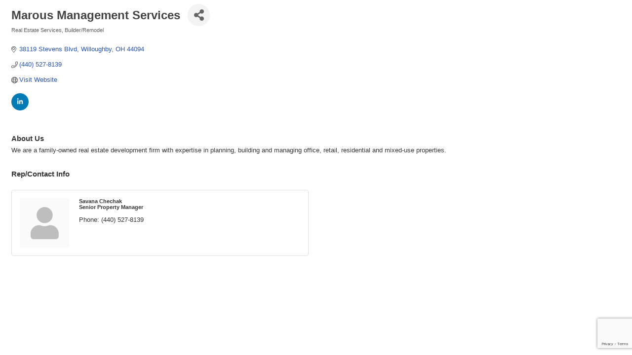

--- FILE ---
content_type: text/html; charset=utf-8
request_url: https://www.google.com/recaptcha/enterprise/anchor?ar=1&k=6LfI_T8rAAAAAMkWHrLP_GfSf3tLy9tKa839wcWa&co=aHR0cDovL3dpbGxvdWdoYnktb2guY2hhbWJlcm1hc3Rlci5jb206ODA.&hl=en&v=PoyoqOPhxBO7pBk68S4YbpHZ&size=invisible&anchor-ms=20000&execute-ms=30000&cb=gdu0u3c7l964
body_size: 48863
content:
<!DOCTYPE HTML><html dir="ltr" lang="en"><head><meta http-equiv="Content-Type" content="text/html; charset=UTF-8">
<meta http-equiv="X-UA-Compatible" content="IE=edge">
<title>reCAPTCHA</title>
<style type="text/css">
/* cyrillic-ext */
@font-face {
  font-family: 'Roboto';
  font-style: normal;
  font-weight: 400;
  font-stretch: 100%;
  src: url(//fonts.gstatic.com/s/roboto/v48/KFO7CnqEu92Fr1ME7kSn66aGLdTylUAMa3GUBHMdazTgWw.woff2) format('woff2');
  unicode-range: U+0460-052F, U+1C80-1C8A, U+20B4, U+2DE0-2DFF, U+A640-A69F, U+FE2E-FE2F;
}
/* cyrillic */
@font-face {
  font-family: 'Roboto';
  font-style: normal;
  font-weight: 400;
  font-stretch: 100%;
  src: url(//fonts.gstatic.com/s/roboto/v48/KFO7CnqEu92Fr1ME7kSn66aGLdTylUAMa3iUBHMdazTgWw.woff2) format('woff2');
  unicode-range: U+0301, U+0400-045F, U+0490-0491, U+04B0-04B1, U+2116;
}
/* greek-ext */
@font-face {
  font-family: 'Roboto';
  font-style: normal;
  font-weight: 400;
  font-stretch: 100%;
  src: url(//fonts.gstatic.com/s/roboto/v48/KFO7CnqEu92Fr1ME7kSn66aGLdTylUAMa3CUBHMdazTgWw.woff2) format('woff2');
  unicode-range: U+1F00-1FFF;
}
/* greek */
@font-face {
  font-family: 'Roboto';
  font-style: normal;
  font-weight: 400;
  font-stretch: 100%;
  src: url(//fonts.gstatic.com/s/roboto/v48/KFO7CnqEu92Fr1ME7kSn66aGLdTylUAMa3-UBHMdazTgWw.woff2) format('woff2');
  unicode-range: U+0370-0377, U+037A-037F, U+0384-038A, U+038C, U+038E-03A1, U+03A3-03FF;
}
/* math */
@font-face {
  font-family: 'Roboto';
  font-style: normal;
  font-weight: 400;
  font-stretch: 100%;
  src: url(//fonts.gstatic.com/s/roboto/v48/KFO7CnqEu92Fr1ME7kSn66aGLdTylUAMawCUBHMdazTgWw.woff2) format('woff2');
  unicode-range: U+0302-0303, U+0305, U+0307-0308, U+0310, U+0312, U+0315, U+031A, U+0326-0327, U+032C, U+032F-0330, U+0332-0333, U+0338, U+033A, U+0346, U+034D, U+0391-03A1, U+03A3-03A9, U+03B1-03C9, U+03D1, U+03D5-03D6, U+03F0-03F1, U+03F4-03F5, U+2016-2017, U+2034-2038, U+203C, U+2040, U+2043, U+2047, U+2050, U+2057, U+205F, U+2070-2071, U+2074-208E, U+2090-209C, U+20D0-20DC, U+20E1, U+20E5-20EF, U+2100-2112, U+2114-2115, U+2117-2121, U+2123-214F, U+2190, U+2192, U+2194-21AE, U+21B0-21E5, U+21F1-21F2, U+21F4-2211, U+2213-2214, U+2216-22FF, U+2308-230B, U+2310, U+2319, U+231C-2321, U+2336-237A, U+237C, U+2395, U+239B-23B7, U+23D0, U+23DC-23E1, U+2474-2475, U+25AF, U+25B3, U+25B7, U+25BD, U+25C1, U+25CA, U+25CC, U+25FB, U+266D-266F, U+27C0-27FF, U+2900-2AFF, U+2B0E-2B11, U+2B30-2B4C, U+2BFE, U+3030, U+FF5B, U+FF5D, U+1D400-1D7FF, U+1EE00-1EEFF;
}
/* symbols */
@font-face {
  font-family: 'Roboto';
  font-style: normal;
  font-weight: 400;
  font-stretch: 100%;
  src: url(//fonts.gstatic.com/s/roboto/v48/KFO7CnqEu92Fr1ME7kSn66aGLdTylUAMaxKUBHMdazTgWw.woff2) format('woff2');
  unicode-range: U+0001-000C, U+000E-001F, U+007F-009F, U+20DD-20E0, U+20E2-20E4, U+2150-218F, U+2190, U+2192, U+2194-2199, U+21AF, U+21E6-21F0, U+21F3, U+2218-2219, U+2299, U+22C4-22C6, U+2300-243F, U+2440-244A, U+2460-24FF, U+25A0-27BF, U+2800-28FF, U+2921-2922, U+2981, U+29BF, U+29EB, U+2B00-2BFF, U+4DC0-4DFF, U+FFF9-FFFB, U+10140-1018E, U+10190-1019C, U+101A0, U+101D0-101FD, U+102E0-102FB, U+10E60-10E7E, U+1D2C0-1D2D3, U+1D2E0-1D37F, U+1F000-1F0FF, U+1F100-1F1AD, U+1F1E6-1F1FF, U+1F30D-1F30F, U+1F315, U+1F31C, U+1F31E, U+1F320-1F32C, U+1F336, U+1F378, U+1F37D, U+1F382, U+1F393-1F39F, U+1F3A7-1F3A8, U+1F3AC-1F3AF, U+1F3C2, U+1F3C4-1F3C6, U+1F3CA-1F3CE, U+1F3D4-1F3E0, U+1F3ED, U+1F3F1-1F3F3, U+1F3F5-1F3F7, U+1F408, U+1F415, U+1F41F, U+1F426, U+1F43F, U+1F441-1F442, U+1F444, U+1F446-1F449, U+1F44C-1F44E, U+1F453, U+1F46A, U+1F47D, U+1F4A3, U+1F4B0, U+1F4B3, U+1F4B9, U+1F4BB, U+1F4BF, U+1F4C8-1F4CB, U+1F4D6, U+1F4DA, U+1F4DF, U+1F4E3-1F4E6, U+1F4EA-1F4ED, U+1F4F7, U+1F4F9-1F4FB, U+1F4FD-1F4FE, U+1F503, U+1F507-1F50B, U+1F50D, U+1F512-1F513, U+1F53E-1F54A, U+1F54F-1F5FA, U+1F610, U+1F650-1F67F, U+1F687, U+1F68D, U+1F691, U+1F694, U+1F698, U+1F6AD, U+1F6B2, U+1F6B9-1F6BA, U+1F6BC, U+1F6C6-1F6CF, U+1F6D3-1F6D7, U+1F6E0-1F6EA, U+1F6F0-1F6F3, U+1F6F7-1F6FC, U+1F700-1F7FF, U+1F800-1F80B, U+1F810-1F847, U+1F850-1F859, U+1F860-1F887, U+1F890-1F8AD, U+1F8B0-1F8BB, U+1F8C0-1F8C1, U+1F900-1F90B, U+1F93B, U+1F946, U+1F984, U+1F996, U+1F9E9, U+1FA00-1FA6F, U+1FA70-1FA7C, U+1FA80-1FA89, U+1FA8F-1FAC6, U+1FACE-1FADC, U+1FADF-1FAE9, U+1FAF0-1FAF8, U+1FB00-1FBFF;
}
/* vietnamese */
@font-face {
  font-family: 'Roboto';
  font-style: normal;
  font-weight: 400;
  font-stretch: 100%;
  src: url(//fonts.gstatic.com/s/roboto/v48/KFO7CnqEu92Fr1ME7kSn66aGLdTylUAMa3OUBHMdazTgWw.woff2) format('woff2');
  unicode-range: U+0102-0103, U+0110-0111, U+0128-0129, U+0168-0169, U+01A0-01A1, U+01AF-01B0, U+0300-0301, U+0303-0304, U+0308-0309, U+0323, U+0329, U+1EA0-1EF9, U+20AB;
}
/* latin-ext */
@font-face {
  font-family: 'Roboto';
  font-style: normal;
  font-weight: 400;
  font-stretch: 100%;
  src: url(//fonts.gstatic.com/s/roboto/v48/KFO7CnqEu92Fr1ME7kSn66aGLdTylUAMa3KUBHMdazTgWw.woff2) format('woff2');
  unicode-range: U+0100-02BA, U+02BD-02C5, U+02C7-02CC, U+02CE-02D7, U+02DD-02FF, U+0304, U+0308, U+0329, U+1D00-1DBF, U+1E00-1E9F, U+1EF2-1EFF, U+2020, U+20A0-20AB, U+20AD-20C0, U+2113, U+2C60-2C7F, U+A720-A7FF;
}
/* latin */
@font-face {
  font-family: 'Roboto';
  font-style: normal;
  font-weight: 400;
  font-stretch: 100%;
  src: url(//fonts.gstatic.com/s/roboto/v48/KFO7CnqEu92Fr1ME7kSn66aGLdTylUAMa3yUBHMdazQ.woff2) format('woff2');
  unicode-range: U+0000-00FF, U+0131, U+0152-0153, U+02BB-02BC, U+02C6, U+02DA, U+02DC, U+0304, U+0308, U+0329, U+2000-206F, U+20AC, U+2122, U+2191, U+2193, U+2212, U+2215, U+FEFF, U+FFFD;
}
/* cyrillic-ext */
@font-face {
  font-family: 'Roboto';
  font-style: normal;
  font-weight: 500;
  font-stretch: 100%;
  src: url(//fonts.gstatic.com/s/roboto/v48/KFO7CnqEu92Fr1ME7kSn66aGLdTylUAMa3GUBHMdazTgWw.woff2) format('woff2');
  unicode-range: U+0460-052F, U+1C80-1C8A, U+20B4, U+2DE0-2DFF, U+A640-A69F, U+FE2E-FE2F;
}
/* cyrillic */
@font-face {
  font-family: 'Roboto';
  font-style: normal;
  font-weight: 500;
  font-stretch: 100%;
  src: url(//fonts.gstatic.com/s/roboto/v48/KFO7CnqEu92Fr1ME7kSn66aGLdTylUAMa3iUBHMdazTgWw.woff2) format('woff2');
  unicode-range: U+0301, U+0400-045F, U+0490-0491, U+04B0-04B1, U+2116;
}
/* greek-ext */
@font-face {
  font-family: 'Roboto';
  font-style: normal;
  font-weight: 500;
  font-stretch: 100%;
  src: url(//fonts.gstatic.com/s/roboto/v48/KFO7CnqEu92Fr1ME7kSn66aGLdTylUAMa3CUBHMdazTgWw.woff2) format('woff2');
  unicode-range: U+1F00-1FFF;
}
/* greek */
@font-face {
  font-family: 'Roboto';
  font-style: normal;
  font-weight: 500;
  font-stretch: 100%;
  src: url(//fonts.gstatic.com/s/roboto/v48/KFO7CnqEu92Fr1ME7kSn66aGLdTylUAMa3-UBHMdazTgWw.woff2) format('woff2');
  unicode-range: U+0370-0377, U+037A-037F, U+0384-038A, U+038C, U+038E-03A1, U+03A3-03FF;
}
/* math */
@font-face {
  font-family: 'Roboto';
  font-style: normal;
  font-weight: 500;
  font-stretch: 100%;
  src: url(//fonts.gstatic.com/s/roboto/v48/KFO7CnqEu92Fr1ME7kSn66aGLdTylUAMawCUBHMdazTgWw.woff2) format('woff2');
  unicode-range: U+0302-0303, U+0305, U+0307-0308, U+0310, U+0312, U+0315, U+031A, U+0326-0327, U+032C, U+032F-0330, U+0332-0333, U+0338, U+033A, U+0346, U+034D, U+0391-03A1, U+03A3-03A9, U+03B1-03C9, U+03D1, U+03D5-03D6, U+03F0-03F1, U+03F4-03F5, U+2016-2017, U+2034-2038, U+203C, U+2040, U+2043, U+2047, U+2050, U+2057, U+205F, U+2070-2071, U+2074-208E, U+2090-209C, U+20D0-20DC, U+20E1, U+20E5-20EF, U+2100-2112, U+2114-2115, U+2117-2121, U+2123-214F, U+2190, U+2192, U+2194-21AE, U+21B0-21E5, U+21F1-21F2, U+21F4-2211, U+2213-2214, U+2216-22FF, U+2308-230B, U+2310, U+2319, U+231C-2321, U+2336-237A, U+237C, U+2395, U+239B-23B7, U+23D0, U+23DC-23E1, U+2474-2475, U+25AF, U+25B3, U+25B7, U+25BD, U+25C1, U+25CA, U+25CC, U+25FB, U+266D-266F, U+27C0-27FF, U+2900-2AFF, U+2B0E-2B11, U+2B30-2B4C, U+2BFE, U+3030, U+FF5B, U+FF5D, U+1D400-1D7FF, U+1EE00-1EEFF;
}
/* symbols */
@font-face {
  font-family: 'Roboto';
  font-style: normal;
  font-weight: 500;
  font-stretch: 100%;
  src: url(//fonts.gstatic.com/s/roboto/v48/KFO7CnqEu92Fr1ME7kSn66aGLdTylUAMaxKUBHMdazTgWw.woff2) format('woff2');
  unicode-range: U+0001-000C, U+000E-001F, U+007F-009F, U+20DD-20E0, U+20E2-20E4, U+2150-218F, U+2190, U+2192, U+2194-2199, U+21AF, U+21E6-21F0, U+21F3, U+2218-2219, U+2299, U+22C4-22C6, U+2300-243F, U+2440-244A, U+2460-24FF, U+25A0-27BF, U+2800-28FF, U+2921-2922, U+2981, U+29BF, U+29EB, U+2B00-2BFF, U+4DC0-4DFF, U+FFF9-FFFB, U+10140-1018E, U+10190-1019C, U+101A0, U+101D0-101FD, U+102E0-102FB, U+10E60-10E7E, U+1D2C0-1D2D3, U+1D2E0-1D37F, U+1F000-1F0FF, U+1F100-1F1AD, U+1F1E6-1F1FF, U+1F30D-1F30F, U+1F315, U+1F31C, U+1F31E, U+1F320-1F32C, U+1F336, U+1F378, U+1F37D, U+1F382, U+1F393-1F39F, U+1F3A7-1F3A8, U+1F3AC-1F3AF, U+1F3C2, U+1F3C4-1F3C6, U+1F3CA-1F3CE, U+1F3D4-1F3E0, U+1F3ED, U+1F3F1-1F3F3, U+1F3F5-1F3F7, U+1F408, U+1F415, U+1F41F, U+1F426, U+1F43F, U+1F441-1F442, U+1F444, U+1F446-1F449, U+1F44C-1F44E, U+1F453, U+1F46A, U+1F47D, U+1F4A3, U+1F4B0, U+1F4B3, U+1F4B9, U+1F4BB, U+1F4BF, U+1F4C8-1F4CB, U+1F4D6, U+1F4DA, U+1F4DF, U+1F4E3-1F4E6, U+1F4EA-1F4ED, U+1F4F7, U+1F4F9-1F4FB, U+1F4FD-1F4FE, U+1F503, U+1F507-1F50B, U+1F50D, U+1F512-1F513, U+1F53E-1F54A, U+1F54F-1F5FA, U+1F610, U+1F650-1F67F, U+1F687, U+1F68D, U+1F691, U+1F694, U+1F698, U+1F6AD, U+1F6B2, U+1F6B9-1F6BA, U+1F6BC, U+1F6C6-1F6CF, U+1F6D3-1F6D7, U+1F6E0-1F6EA, U+1F6F0-1F6F3, U+1F6F7-1F6FC, U+1F700-1F7FF, U+1F800-1F80B, U+1F810-1F847, U+1F850-1F859, U+1F860-1F887, U+1F890-1F8AD, U+1F8B0-1F8BB, U+1F8C0-1F8C1, U+1F900-1F90B, U+1F93B, U+1F946, U+1F984, U+1F996, U+1F9E9, U+1FA00-1FA6F, U+1FA70-1FA7C, U+1FA80-1FA89, U+1FA8F-1FAC6, U+1FACE-1FADC, U+1FADF-1FAE9, U+1FAF0-1FAF8, U+1FB00-1FBFF;
}
/* vietnamese */
@font-face {
  font-family: 'Roboto';
  font-style: normal;
  font-weight: 500;
  font-stretch: 100%;
  src: url(//fonts.gstatic.com/s/roboto/v48/KFO7CnqEu92Fr1ME7kSn66aGLdTylUAMa3OUBHMdazTgWw.woff2) format('woff2');
  unicode-range: U+0102-0103, U+0110-0111, U+0128-0129, U+0168-0169, U+01A0-01A1, U+01AF-01B0, U+0300-0301, U+0303-0304, U+0308-0309, U+0323, U+0329, U+1EA0-1EF9, U+20AB;
}
/* latin-ext */
@font-face {
  font-family: 'Roboto';
  font-style: normal;
  font-weight: 500;
  font-stretch: 100%;
  src: url(//fonts.gstatic.com/s/roboto/v48/KFO7CnqEu92Fr1ME7kSn66aGLdTylUAMa3KUBHMdazTgWw.woff2) format('woff2');
  unicode-range: U+0100-02BA, U+02BD-02C5, U+02C7-02CC, U+02CE-02D7, U+02DD-02FF, U+0304, U+0308, U+0329, U+1D00-1DBF, U+1E00-1E9F, U+1EF2-1EFF, U+2020, U+20A0-20AB, U+20AD-20C0, U+2113, U+2C60-2C7F, U+A720-A7FF;
}
/* latin */
@font-face {
  font-family: 'Roboto';
  font-style: normal;
  font-weight: 500;
  font-stretch: 100%;
  src: url(//fonts.gstatic.com/s/roboto/v48/KFO7CnqEu92Fr1ME7kSn66aGLdTylUAMa3yUBHMdazQ.woff2) format('woff2');
  unicode-range: U+0000-00FF, U+0131, U+0152-0153, U+02BB-02BC, U+02C6, U+02DA, U+02DC, U+0304, U+0308, U+0329, U+2000-206F, U+20AC, U+2122, U+2191, U+2193, U+2212, U+2215, U+FEFF, U+FFFD;
}
/* cyrillic-ext */
@font-face {
  font-family: 'Roboto';
  font-style: normal;
  font-weight: 900;
  font-stretch: 100%;
  src: url(//fonts.gstatic.com/s/roboto/v48/KFO7CnqEu92Fr1ME7kSn66aGLdTylUAMa3GUBHMdazTgWw.woff2) format('woff2');
  unicode-range: U+0460-052F, U+1C80-1C8A, U+20B4, U+2DE0-2DFF, U+A640-A69F, U+FE2E-FE2F;
}
/* cyrillic */
@font-face {
  font-family: 'Roboto';
  font-style: normal;
  font-weight: 900;
  font-stretch: 100%;
  src: url(//fonts.gstatic.com/s/roboto/v48/KFO7CnqEu92Fr1ME7kSn66aGLdTylUAMa3iUBHMdazTgWw.woff2) format('woff2');
  unicode-range: U+0301, U+0400-045F, U+0490-0491, U+04B0-04B1, U+2116;
}
/* greek-ext */
@font-face {
  font-family: 'Roboto';
  font-style: normal;
  font-weight: 900;
  font-stretch: 100%;
  src: url(//fonts.gstatic.com/s/roboto/v48/KFO7CnqEu92Fr1ME7kSn66aGLdTylUAMa3CUBHMdazTgWw.woff2) format('woff2');
  unicode-range: U+1F00-1FFF;
}
/* greek */
@font-face {
  font-family: 'Roboto';
  font-style: normal;
  font-weight: 900;
  font-stretch: 100%;
  src: url(//fonts.gstatic.com/s/roboto/v48/KFO7CnqEu92Fr1ME7kSn66aGLdTylUAMa3-UBHMdazTgWw.woff2) format('woff2');
  unicode-range: U+0370-0377, U+037A-037F, U+0384-038A, U+038C, U+038E-03A1, U+03A3-03FF;
}
/* math */
@font-face {
  font-family: 'Roboto';
  font-style: normal;
  font-weight: 900;
  font-stretch: 100%;
  src: url(//fonts.gstatic.com/s/roboto/v48/KFO7CnqEu92Fr1ME7kSn66aGLdTylUAMawCUBHMdazTgWw.woff2) format('woff2');
  unicode-range: U+0302-0303, U+0305, U+0307-0308, U+0310, U+0312, U+0315, U+031A, U+0326-0327, U+032C, U+032F-0330, U+0332-0333, U+0338, U+033A, U+0346, U+034D, U+0391-03A1, U+03A3-03A9, U+03B1-03C9, U+03D1, U+03D5-03D6, U+03F0-03F1, U+03F4-03F5, U+2016-2017, U+2034-2038, U+203C, U+2040, U+2043, U+2047, U+2050, U+2057, U+205F, U+2070-2071, U+2074-208E, U+2090-209C, U+20D0-20DC, U+20E1, U+20E5-20EF, U+2100-2112, U+2114-2115, U+2117-2121, U+2123-214F, U+2190, U+2192, U+2194-21AE, U+21B0-21E5, U+21F1-21F2, U+21F4-2211, U+2213-2214, U+2216-22FF, U+2308-230B, U+2310, U+2319, U+231C-2321, U+2336-237A, U+237C, U+2395, U+239B-23B7, U+23D0, U+23DC-23E1, U+2474-2475, U+25AF, U+25B3, U+25B7, U+25BD, U+25C1, U+25CA, U+25CC, U+25FB, U+266D-266F, U+27C0-27FF, U+2900-2AFF, U+2B0E-2B11, U+2B30-2B4C, U+2BFE, U+3030, U+FF5B, U+FF5D, U+1D400-1D7FF, U+1EE00-1EEFF;
}
/* symbols */
@font-face {
  font-family: 'Roboto';
  font-style: normal;
  font-weight: 900;
  font-stretch: 100%;
  src: url(//fonts.gstatic.com/s/roboto/v48/KFO7CnqEu92Fr1ME7kSn66aGLdTylUAMaxKUBHMdazTgWw.woff2) format('woff2');
  unicode-range: U+0001-000C, U+000E-001F, U+007F-009F, U+20DD-20E0, U+20E2-20E4, U+2150-218F, U+2190, U+2192, U+2194-2199, U+21AF, U+21E6-21F0, U+21F3, U+2218-2219, U+2299, U+22C4-22C6, U+2300-243F, U+2440-244A, U+2460-24FF, U+25A0-27BF, U+2800-28FF, U+2921-2922, U+2981, U+29BF, U+29EB, U+2B00-2BFF, U+4DC0-4DFF, U+FFF9-FFFB, U+10140-1018E, U+10190-1019C, U+101A0, U+101D0-101FD, U+102E0-102FB, U+10E60-10E7E, U+1D2C0-1D2D3, U+1D2E0-1D37F, U+1F000-1F0FF, U+1F100-1F1AD, U+1F1E6-1F1FF, U+1F30D-1F30F, U+1F315, U+1F31C, U+1F31E, U+1F320-1F32C, U+1F336, U+1F378, U+1F37D, U+1F382, U+1F393-1F39F, U+1F3A7-1F3A8, U+1F3AC-1F3AF, U+1F3C2, U+1F3C4-1F3C6, U+1F3CA-1F3CE, U+1F3D4-1F3E0, U+1F3ED, U+1F3F1-1F3F3, U+1F3F5-1F3F7, U+1F408, U+1F415, U+1F41F, U+1F426, U+1F43F, U+1F441-1F442, U+1F444, U+1F446-1F449, U+1F44C-1F44E, U+1F453, U+1F46A, U+1F47D, U+1F4A3, U+1F4B0, U+1F4B3, U+1F4B9, U+1F4BB, U+1F4BF, U+1F4C8-1F4CB, U+1F4D6, U+1F4DA, U+1F4DF, U+1F4E3-1F4E6, U+1F4EA-1F4ED, U+1F4F7, U+1F4F9-1F4FB, U+1F4FD-1F4FE, U+1F503, U+1F507-1F50B, U+1F50D, U+1F512-1F513, U+1F53E-1F54A, U+1F54F-1F5FA, U+1F610, U+1F650-1F67F, U+1F687, U+1F68D, U+1F691, U+1F694, U+1F698, U+1F6AD, U+1F6B2, U+1F6B9-1F6BA, U+1F6BC, U+1F6C6-1F6CF, U+1F6D3-1F6D7, U+1F6E0-1F6EA, U+1F6F0-1F6F3, U+1F6F7-1F6FC, U+1F700-1F7FF, U+1F800-1F80B, U+1F810-1F847, U+1F850-1F859, U+1F860-1F887, U+1F890-1F8AD, U+1F8B0-1F8BB, U+1F8C0-1F8C1, U+1F900-1F90B, U+1F93B, U+1F946, U+1F984, U+1F996, U+1F9E9, U+1FA00-1FA6F, U+1FA70-1FA7C, U+1FA80-1FA89, U+1FA8F-1FAC6, U+1FACE-1FADC, U+1FADF-1FAE9, U+1FAF0-1FAF8, U+1FB00-1FBFF;
}
/* vietnamese */
@font-face {
  font-family: 'Roboto';
  font-style: normal;
  font-weight: 900;
  font-stretch: 100%;
  src: url(//fonts.gstatic.com/s/roboto/v48/KFO7CnqEu92Fr1ME7kSn66aGLdTylUAMa3OUBHMdazTgWw.woff2) format('woff2');
  unicode-range: U+0102-0103, U+0110-0111, U+0128-0129, U+0168-0169, U+01A0-01A1, U+01AF-01B0, U+0300-0301, U+0303-0304, U+0308-0309, U+0323, U+0329, U+1EA0-1EF9, U+20AB;
}
/* latin-ext */
@font-face {
  font-family: 'Roboto';
  font-style: normal;
  font-weight: 900;
  font-stretch: 100%;
  src: url(//fonts.gstatic.com/s/roboto/v48/KFO7CnqEu92Fr1ME7kSn66aGLdTylUAMa3KUBHMdazTgWw.woff2) format('woff2');
  unicode-range: U+0100-02BA, U+02BD-02C5, U+02C7-02CC, U+02CE-02D7, U+02DD-02FF, U+0304, U+0308, U+0329, U+1D00-1DBF, U+1E00-1E9F, U+1EF2-1EFF, U+2020, U+20A0-20AB, U+20AD-20C0, U+2113, U+2C60-2C7F, U+A720-A7FF;
}
/* latin */
@font-face {
  font-family: 'Roboto';
  font-style: normal;
  font-weight: 900;
  font-stretch: 100%;
  src: url(//fonts.gstatic.com/s/roboto/v48/KFO7CnqEu92Fr1ME7kSn66aGLdTylUAMa3yUBHMdazQ.woff2) format('woff2');
  unicode-range: U+0000-00FF, U+0131, U+0152-0153, U+02BB-02BC, U+02C6, U+02DA, U+02DC, U+0304, U+0308, U+0329, U+2000-206F, U+20AC, U+2122, U+2191, U+2193, U+2212, U+2215, U+FEFF, U+FFFD;
}

</style>
<link rel="stylesheet" type="text/css" href="https://www.gstatic.com/recaptcha/releases/PoyoqOPhxBO7pBk68S4YbpHZ/styles__ltr.css">
<script nonce="VkjJ0ZQd6Z3STFXfqT--gQ" type="text/javascript">window['__recaptcha_api'] = 'https://www.google.com/recaptcha/enterprise/';</script>
<script type="text/javascript" src="https://www.gstatic.com/recaptcha/releases/PoyoqOPhxBO7pBk68S4YbpHZ/recaptcha__en.js" nonce="VkjJ0ZQd6Z3STFXfqT--gQ">
      
    </script></head>
<body><div id="rc-anchor-alert" class="rc-anchor-alert"></div>
<input type="hidden" id="recaptcha-token" value="[base64]">
<script type="text/javascript" nonce="VkjJ0ZQd6Z3STFXfqT--gQ">
      recaptcha.anchor.Main.init("[\x22ainput\x22,[\x22bgdata\x22,\x22\x22,\[base64]/[base64]/bmV3IFpbdF0obVswXSk6Sz09Mj9uZXcgWlt0XShtWzBdLG1bMV0pOks9PTM/bmV3IFpbdF0obVswXSxtWzFdLG1bMl0pOks9PTQ/[base64]/[base64]/[base64]/[base64]/[base64]/[base64]/[base64]/[base64]/[base64]/[base64]/[base64]/[base64]/[base64]/[base64]\\u003d\\u003d\x22,\[base64]\x22,\x22YsOUwogzQHzCnsOrw4zCr3/DpsKPw6bCkcKCdXRMax/CnyTClsK4NzjDhgHDiRbDuMOFw6RCwoh4w6fCjMK6wpXCgMK9cl3DnMKQw51WKBw5wrs2JMO1P8KbOMKIwrBQwq/Dl8O5w7xNW8KAwp3DqS0Swr/Dk8OcUMKOwrQ7RsOvd8KcMMOeccOfw6fDjE7DpsKvHsKHVz3CpB/DlnIrwpl2w7jDoGzCqFbCscKPXcO5RQvDq8OyHcKKXMOZHxzCkMOLwoLDoldoKcOhHsKow7rDgDPDpcOFwo3CgMK/fMK/w4TCg8OWw7HDvCYIAMKlSMOmHgg3aMO8TBfDgyLDhcKIRsKJSsKMwrDCkMKvBhDCisKxwrjCvyFKw4nCiVA/asO0Xy58woPDrgXDssKGw6XCqsOUw7g4JsOPwpfCvcKmGcOMwr82wo3DhsKKwo7Cv8KTDhU3woRwfE3DsEDCvlPCjCDDumPDj8OATiwLw6bCon/DmEIlYg3Cj8OoHsOJwr/CvsKKFMOJw73DlsOLw4hDSE0mRHIYVQ89w4nDjcOUwoPDiHQiejQHwoDCpzR0XcOHV1psfcOAOV0CbDDCicOYwoYRPX7DknbDlUfCksOOVcOPw4kLdMOgw7jDpm/CthvCpS3DhsKCEkszwo15wo7CskrDizUKw5tRJAkzZcKaHcO6w4jCt8OBfUXDnsKSbcODwpQtYcKXw7QSw5PDjRcjVcK5dgNAV8O8wrVfw43CjhvCgUwjEXrDj8Kzwrs+wp3Cin3Cm8K0wrR1w6BILB/CrDxgwq/[base64]/wpMbf19ywqbCuwFDw61Uw7PCgMKbw7fDv8OZK1Y2wodVwqBQKMKxeEHCoAnClgtIw5vCosKMNcKSfHp3wodVwq3CkS8JZjo4OSRcwqDCn8KAHcOEwrDCncK/BBspJzFZGEzDqxPDjMOzd2nChMOYBsK2RcOEw5caw7QtwozCvkleCMOZwqERVsOAw5DCvcO4DsOhUBbCsMKsEgjChsOsPMOUw5bDgmXCusOVw5DDs27CgwDCr3/DtzkOwo4Uw5YFdcOhwrYVchBxwpPDiDLDo8O0T8KuEHzDm8K/w7nCtHcdwqkTUcOtw70Gw6ZFIMKNSsOmwptcGnMKGsOlw4dLd8KMw4TCqsO/DMKjFcO3wqfCqGAmLxIGw6NbTFbDugzDomN3wqjDoUx0aMODw5DDs8OnwoJ3w5TCvVFQN8K1T8KTwp1ww6zDssORwprCo8K2w6/Cn8KvYmDCvhx2asKJBV5CRcOONMK7wrbDmsOjSRnCqH7DkALChh1vwptXw58jI8OWwrjDpWAXMGVew50mGRtfwp7CulF3w74cw7FpwrZPA8OebkkhwovDp0/CucOKwrrCicOkw5RkCRHChXgXw67CvcOfwr8DwqgrwqDDh0/CnGPCksO8dsKPwpEdTDBMd8OfdcKcVihCf31GfMKSKsKwesOrw7dzJCctwqLCh8OrbcOmKcO4w4/[base64]/CgFtZwqZdGk0Rw55BwpHCtQk0VAFIw7prWsOJL8KbwqrDjcKnw4lqw7zChy/DqsO0wp8xCcKKwoVZw41lPnd5w50Ma8KqXETCs8OVGMOiSsKAPcO2E8OYczrCu8OKL8OSw5cVGBYZw4TCvxTDmQvDucOiIWDDjW8nwopaNsKtwpM5w5J6S8KRHcOOJzsxGSMZw6Ifw6TDjk/DqwABw4/CmcKWSBkBC8OYw6XCpwYAw4g/YMOvw5zCmcKRw5DDq0fCliNod11URsKSDMKfb8ONcMK4w7Vhw713w7MmacOdw6NPI8OYVHNPUcOVwpcsw5HCoQ5oWCZIw5YzwpbCqTVxwp3Cu8KAU3MSG8OuAFTCq0/Cn8OJSMK1KkrDt1zCpcKXXcOtwoBJwoHCpsKpJFLCkcO7UHxnwpJzRhrDglfDnCrDr3vCqHR7w7J7wo0Pw6M+w7c0w77CtsOGTcK2W8KUwqXCnMO+w45besOSVCzCtsKBw5jClcKswp5CFXnDnWjDq8OpaRNFw4LCm8KqCQTDj1TDhzISw6rCvsOteUtdcFx3wqQgw7/CjBo9w7QcWMKcwpUkw7MLw4nCuyp/w6R8wo/CnEhXNsKkIsODPz/DlG53c8OvwrVXwrnCmytzwrBMwqQYZMK5w5NowqXDvsKZwoEIXETCl3zChcOXQWDCnMOzOFPCucK8wpYoV1UJPC5ew7M/RcKEMnZ0KFghPMOrE8K9w4EPTwzDpFI0w6QPwrBzw4vComHCm8Okd2YSL8KSLnZ/EWPDunhNJcK+w7oGW8KeVVDCsQklBh/DrcOQw6jDuMK+w6vDv07DpsK8KE3Cv8ORw5DDkMK4w7RvNHEDw4BJBcKfwrtew4UbAcKjAxLDjMKuw5bDrcOpwoXDvhpUw7gOB8Okw63DkSPDg8OnM8Ofw6V7w68Kw693wpZXbUDDsmMhw78BRMO4w6AjGcKebMOhMBl4w7LDnSTCpn7CkHvDhmTCpEzDknI/eh7CrG3DrFF5RsOewpQtwqNTwr4TwqBiw7hpScOWJBjDkmZCJcK0w4sTUFRvwr1fH8KIw5pHw53CncOYwol+CsOFwqcIPcKTwoHDhcKmw5DChB9HwrvDuRcSC8KjKsKHesKIw6BqwokMw7FUS1/CiMO2A1/CnMKAFn9gw4jDtAoMVirCpsOiw7cgwoIoCDlqdMOIwpTDjWDDjsOJNsKgRMKEJ8OSZHzCiMOww63CswIHw6jDq8K9wrbDjwpxwojCisKZwoJGw69fw4PDvhpFA07DisOuWsOnwrECw73Dox7Ct2Aew6JTw4/CqDzCnxNHE8OuPHHDkcKzLArDpiQBL8KdwovDkMK6WMKLMWt/[base64]/Doi/DhMKyw7bCsUZGw697w6kPesKPwqvDkj7CrWYWYCA9wrfCrirCgBLCuAp9wq/CjgDCi2kJw7IJw7fDqTnCvsKILMKrwrLDscOkwrEaHAwqwq91CcOuw6jCijbDpMKvw7Uvw6bCi8Kaw5zDvwV9wo/DlypiPcOZaA18wqDDgsOOw6XDjC9adMO7YcO1w4VRXMOpLXRYwqUaYMONw7QBw5o5w5vCglozw5XDsMKow6jCs8OHBGoeAcOOBTfDujDDvylCw6fCtcK5wq3CuTbDrMOiegjDgMKOw7zDqcO/[base64]/DoDvCjsOzw7gQw5/DjcO2QgLDo8Oww7IRf8KiwrDDssKfEjkicFbDmX0Awr5/DcKTf8OmwoA+wqQCwr/DusOxXsOuw51Iw5bDjsOUwph9wpjCjTLDrsKSOABKw7LCmAl6dcK2PMOUw5/Cj8OPw5TCq0vCuMKFAnsCw5rCo1zCgmHDnE7DmcKZwp4lwoTCk8OSwpl0SWxGIcO8U3kOwo/CrVItaAN0HMOqRsO2wpbDvTQWwrLDvhwgw47Dm8OUwolxwrTCsE3ClV3Dq8KhS8KAdsO0w7wrw6FzwqfCscKkVmRFKiXCk8KBwodFw4jCrQcrw4Z6K8KDwq3DhsKSB8KCwqnDl8Knw44cw4x/KVJ4wr8EIxfCkFHDsMOmGH/[base64]/D0RVMsK5wrh7wpnDrsKcw6ctDiXCp0tdwohGw64gw7crw5gOw6HCmsO+w74mWcKASCvDpMKvw712wo/Dti/DicOIw4F5JUJNwpDDk8K1woMWOSxIwqrClkPCgMOjK8KPw5jCqkAKwrU9w7UzwrTCmsKEw5dkSmvDjC7DjgHCiMKOVsKvwoYRw77Cu8KPJAHCn17CgmjCtl/CgMOgesODJMK7MXPDhcK/w4fCpcO3VMOuw5nCosOidsOIIMOgPsOiwp0AQMKfBcK5w4vCs8OFw6crwpVJw7gVw54Qw67DlMKrw73Cp8K+TisCECNqM24wwqQWwr3DkcOuw7bCn3DCrMOrMAo7wowUfWINw756UGXDkzXClwE8w4x7w6wSwpJZw59dworCig10X8Oxw7fCtQdMwrbCpUfDuMK/[base64]/DqRfDusOGw7fCrBLCicO8TMOFw7UlwpfCvH0yLicgN8KaEwYfOsODBsKdSTzCnDXDr8O/Ix5gwqM8w5EGwpTDq8OGCXo4Y8Kuw5rCgyjDlhTCmcKBwrLCtEhzdHAwwqFWwqPCk2XDrGTCgQQXwqzCiGzDl3fChi/[base64]/w6nCg3nDom3ClTjCksOTw6J1wqXDtcKVwpXCuRNDasOVwoPDpsKnwrBKNVrDgMOowrsxecKqw6PCrsOPw4zDgcKEw7LDizHDr8Krwow6w6F9w7BHBsOPTcOVwpV+cMOEw5PCjcOnwrRIdyVoSj7DixHDpFTDjE3CmA8GScKWSMObPsOaRQNNwpE4ECHCgQfCtsO/HsKvw77CgnZswoISOcKCH8OFwqtdUcOeUcOuJ29Mw4pob3pdUsOTwofDiz/[base64]/Djm0Uw7jDiMKTRwjCk8OIwoTDmlXCu8OBeMKyecKoasK9w4nCisK5ecKOwqgiw4hGLcKzw799w6lLPFJpw6VPw6HDosKLwpVPwpPDsMOUwp9+woPDrF3DlcKMw4/Dl1hKecORw7rDo2Zqw7oleMO5w7EmBsKOLXZ8w6w3d8O/CxcGw4k/w41FwpZyXBZ0FCfDh8OSZQLCkxg/w6nDl8OPw6jDlVjDvkHCtsKmw58Owp7DhXZQD8K8wq4sw5jCvSrDvCLDtsOtw7HDnj3CrsOCwozDi2PDq8OWwqzCnMKkwpfDtlEKcsOUw4gqw4LCucOkdDTCrcOBfCXDqR3Dsw82wqjDjjjDr1HDgMKTHh/CpcKZw4U1VcKcDlAAPhLDuAs2wqFGNzzDjV7DiMOow79twrJxw7hBMMO/wqlrFMKbwr4GWhkDw6bDusK6JcOBQTkhwqlOScKTwrxWOBJEw7fDlsO/w5QXfnjCmMO9PsOEw5/CucOXw7zClhXCtcK4BArDsEzCikzDhCFSBsKKwpvCux7DoWIVYxzDqxYZw43DpMO1C0s5w5FxwpM4wqTDj8Opw64hwpYwwrbDhMKDIMOrU8KZMMK0wqDCv8KOw6Y6ccOAAEV/w4vDtsKbRVwjDFhqOhZ9w4LDl0oiQFxbVVzDghbDsAnCqUYgwq3Duz1Uw4nCiXvChsOBw6A7RgwzGsKLJ0LDoMK1wokvOjXCqm8mw4XDsMK6UcOva3fChVQCwqQQwoBwccOlD8OkwrjCisOpwrshBBpSLVjDhAPCvC7DkcOmwoY/[base64]/[base64]/CkMOjVsOcFMKtaMKcU8KSfUYhaV1UEmvDucOHw4jCkScKwpZLwqPDg8Oyd8KUwqLCqxA/wrFIUWXDpwLDiB4Vw7UlIw7DoiwSw65kw7hKIsKyT1Ztw4QqSMO4C0QPwrJEw43CnkI4w5V+w5pkw6PDrTJ6Dj12HcKTSsKSF8KHfUwvAMK6wrXCicOywoUcSsKpFsKrw7LDisOiEcObw7DDsXF8AcKeUWk1RcKZwpl0Z1DDmMKBwohpYndkwoRIccO/wogcZsOww7jDvXgoO1ITw442w40tFU8fBsOeYsK+FBPDo8OswqnCr2B7E8KccHILwpbDo8OqGMO8Y8Kcwp0twrTCpEZDwowhXwjDuV8ewpgyJ1jDrsOnahtWXnTDicK/Ui7CihbDoz5eAVN2wofCpj/DqUEOwojCgwZrwrYgw6wePMOCw6RtJkrDqsKjw6JhDxgrLcO2w6jDskgLLzDDuRPCrsObwph1w73DrjLDi8OJasOwwqrCncO/w6Bbw4BFw4vDgsOEwpBwwpBCwpPCgcKZEMOlPsKtahExB8Ojw7nCncOULMKsw7nCiV/Dp8K1egLCnsOQFzFywpVneMOqXMKKfsKJKMKmw7nDlSRjw7Y4w4Q/w7Ymw5XCtcORwo7DlkHCi2DDploNesOgf8KFwrl7w7jCmi/[base64]/BlvCuDIgwrV/wqLDjsOIX8KgBsKiw41sw6dPMcKzwpTCssK/SQjChFDDqxsjwp7ClSdxMsK6RgBLDEpowqfCgsKlO0QLQzfCjMKTwpJfw77DnMOlR8O7bcKGw7PDnSxpMF/DrRgywoIsw4DDtsOCSS5ZwpjChFNzw4jDt8O8HcOBY8KafCo3w77DkRbCmFjDuF1uXMOlw7ZcJAorwrUPPXfCmlAMVsKkw7HCukRnwpDChinDnMKawq/CmS7DrcKhPcKLw7TCjnPDjMORwrLCiUzCoAR/wpM7w4ULPVLCtcOsw6DDucO1S8OdGSTCicOVfzFuw5AGXBfDgQPCuXU5FcOCT3zDtXrCm8KLwpHCvsKzKWwCw6/DmsKKwrk9w4sbw4zDrDHCmMKsw5Vmw5c/w6RqwoR4D8K1ElHDmcOxwqnDkMOqEcKvw57DgUQicsOsc1LDrVU/[base64]/[base64]/CkMO6wqvDlChSWcOaw6RFfF9xwopWwrxpfMKBasKIw5HDgF03QsKHCG7Ckxwow6xvcVLCmsKvwokHwrrCosKLJ1gPwo5yWQElw7VCY8OlwrdrKcOcwoPDux5bw4TDkcKmw64zSVQ8E8KfCgZ9w4IzEcKgw5PDoMKAw5Iow7fDpWFyw4gMwqVcMEk4AsKvOH/CunHCucONw5ofw5dMw51EZC54BMKZLijCgMKcQ8OED3hVYxXDnnBYwr3DrEJTGsKAw5hOwpZ2w6k6wqZ/f15CA8O4ScO/w6NDwqd8w7/DjsK+FsKzwppANiU3ScKFwrh+NRQkRB8+wp/Dg8KNTMKQJ8OFSBLCgiPCu8KfXcKKKnNsw4rDtsOsZ8O/[base64]/DuMKZw49vwrfDqltTwp/[base64]/CisKEHMO3w5IFw69MSm1Zwpptw4nDjsKETcOWwoZJw73CoMO6wrXDvxs8fsKsw7TDj2/DuMKaw59Owo4uwrbCm8OMwq/ClQxYwrNDwosNwpnChzLDsCFmZE0GH8KNwp1TYcOZw7HDlUbDlsO/w6lvSMOjTDfCl8O5ARoUdxg2wqVjw4FhSEzDv8K2JE7DtMKGF1giwrFqBcOVw7zCuSbChArChCXDtcKQwpTCo8O9EMKoT23Crk9Pw4FtT8O8w6Mow40BDcOkJUzDr8KNRMKPw73DuMKCVkUUIsKnwrLChE9iwozClW/[base64]/wqUkw7oVwqFlwo8yw5RcbcKYY8Ktw7rDkcOnD8KMH27CmxILZ8KwwqTDuMOdwqN3FMOjQsOZw7PDusKeeUdWw6/[base64]/[base64]/CucObw6Yewr11wqDDumxGZ3HDmyPDpU94OAA7UcKswoVETsOSwrPCtsKyEMKmwpjCi8OzDjJdGzXDocOqw687SzPDk2BjCQwIQcOQJmbCq8KEw7oUXikYdh/DosO+UsKoPMKlwqbDv8OGHmLDmWbDswsPw5LDm8OFQGnCpC4BZGDCgxUhw7UXAsOkB2XDohzDssKJWV9qC0LCly42w7wnZEMCwp90wpkYVxXCvsK/[base64]/DisOnXcOjRMOmC8KPRxYIQnFjwpTCnsOtJmA6w5PDvwXCr8Ojw5/DvUPCv0dHw4FGwqh4LsKCwp3Dl1oCwqbDujXCv8KuKMOWw7QBC8KJCHU/DsO7wr9Cw6/DhhLDq8OUw5PDk8KRwos4w5/DjmzDgMOnEsKrw6/DkMOmw57CiDDCkXd/LhDClSx1wrcww7fDvxDDoMKUw7zDmRY/HcK6w5LDt8KKAcOcwqYFworDkMOOw6nDusOJwqjDtMOjJxghGDMPw6syM8OlLMKIUSF0ZRJjw7TDoMOWwrldwrDDmzAKwr4LwqLCpx3DkgFkwq/DlAHCgcKucHJDWzTCpsK9NsObwoogesKOw7LCuTvCtcKDB8OfNDjDji8qw4rCuy/[base64]/[base64]/Cn8KhJ8KSLsKNByhrKsKrw4rCpsK6wpVwGMKFw71SKDsQITzDicOWwoBdwoMNBMKYwrMTJH16AV/[base64]/Ch8KDwoQLccKfw6d/fsOdwqEsbcOYw7rDtMKETsOWI8KYw5fCv0zDmcK3w5RtOsOaLMKzIcOxw7/[base64]/wr3CrEPDk1JAwqzDhsOzJ8OMw5TCgEDCi8KTw4/Dt8K4CsOswq/Cuzx1w6xwA8KBw43DoVs0bVXDpD1Ww5nCrMKNUMOLw5zDt8K+F8K8w7pfdMOFaMKhM8KTMnQjwqk7w6xFwo5Ow4DChnlPwrV/XG3CmHQfwqzDnsOGPVsaWVNcdRzDiMOUwp3DvTp2w4YyOxRxOlhNwrJne3gwGAcwV2HChiobwqrDjCbCoMKpw73Co3hNDGAUwq7DhFXCisO1w5BDw5xfw5XDnsKOwoEPdQPClcKfwqIiw55LwpnCqcOJw6LDpzJBdWAtwq55BCgaSSzDoMKSwoR3V0lLc1Z/wrjCkUzDmU7DsxjCnQvDicKfQTIHw6vDpRBbw7/CtcOjDTDDtsOsd8K0wopERcKzwrVYNgTDnkbDkn3DqBRiw64gw5MeAsKpw5k5w41ULDBww5PChA/[base64]/DniLDuhPCpsOXYwbChsKvw6LDvmTCsMOIwpDDqEoIw4HCgsKkDhlmwrcLw6sYXgrDskcLNMObwrw8wrTDsxM3wrRYf8OXTcKrwrnCvMKcwr/CuystwqxTwofCncO0woDDq0HDncO7HcKgwqPCuzV6JVA6AwnCj8KgwqJKw4dGwoE/KMKefcKJw5XDrSXCj1sHw4x/[base64]/ClsKLw73DmsOKwqnDvsOdwr/CtX9pP8Ozw4xoSD4Hwr/DqwDCu8KEw7XDtMK+FcKWwrLCrsOgwonDlzY5woVyKMKJwoxrwqJfw5DDk8O8F27CjFTCnxlZwpUKN8Ohwr3DvsKyV8K/w4jDlMK8w5tKHA3DrcKlw5HClMOXYWPDinZfwqvDogMMw5TCuHHCl39/Ul9heMO4IVVCYULDr07Cj8O5wrLCrcOeEFPCt27Cvg54TwLCtMO+w49cw7lZwrhawq5USkXDliPDu8KDQMKIP8OuY2F8w4TCk00Mw6vCkljCmMOEZ8OGayjCjsO/[base64]/[base64]/DoMOUU8OWw6XCnMOqV3NPw43CqxYnwp3CpMKuUHYQacOdRmDDuMOEw4jDlQFFOsOKD3rCp8KEUQEqZsO2YGdhw4fCi0Avw7JDJG3DlcKewrTDm8Ouw7vDnsOJS8KKwpPCvsOLX8OJw7nDhsKowoDDhUs+OMOAwrHDn8OKw74jH2Q2YMOIwp/DuRtrwrVCw5PDtkdbwrjDhUXDh8KZwqTDisOZwobCv8K7UcO1PsKBWMOKw55DwrcywrFHw6/ClMKAw6wEdcO1c23DrH3Csi3DtMKewrvCnnnCosKcVBlxXAXDrDPDgMOQIMKhZ1vCtMK/CVwmWMKUXwbCrsK7EsKDw6VnR2kAw5zDkcOzw6DDtA00w5nDjcK7OMOiLsOkeGTDizJfAQbChDDChj3DthUJwq5tN8Ogw596K8KTXcK6HsKjw6daFW7CpcKgw4wLIcObwodqwqvCkC5vw7HDpT9kf11fUjHCg8KVwrYiwq/[base64]/DvWFjw57Ck8KiIsOrwrVdIsO4WcOMwrYzwprDlsOjwoDDizPCmh3Dp3fCgynCk8O5W2rCtcOGw71NRUrDih/[base64]/CjcK4CCPDphDCp8KoQ8OeLnIAD2wQw5LDvsO7w5Yrwqtqw5Rkw5FmInFTPGkBwr/Ci0dAKsOFwp7CqMKeVQTDssKKfUswwr5lAcOOwoLDocOAw6NvLUg9wqp9UcKZA2jDgsKywqsNw77DnMOjI8KVEsOHT8OZBcKpw5bCosO8wojDrgbCjMOtScOnwpYlGnHDgw3CocOswrfCk8OYw7zDln/ChcOXw7wvdsKaPMOIF3JMw4Nywp5GR2QAVcOwZRvCpCrDt8OvFRfCk2rCiH9AM8KtwqfCicOVwpMRw64wwoloW8K/DcOHa8KNw5YKTMKTwoQxLgTCm8KYd8Kuw7bChcOsIsORKXjCogN5w5Q/Cg/[base64]/[base64]/DqnNHGcODOsOABWLCtAjDrcKnwrpzwpANHETChcKzw5M4M3nCoC/Dl3RmMsOyw5vDgzRgw7nCnMO+H1Myw6PCnMOCSHXCjH0MwoV4RsKLfsKzwpzDnXvDk8O9wr7Cg8Kdw6NpWMOiwrvCmjAWw63Do8OXJSnCt1IbQDjDgl7DkMKfwqlidmXClUDDtMOrwqI3wrjCi2LDiyojwq/ChC/DgsOEDFw7PUrCoCHDhcOWwrjCqcKVQ2jCrzPDrsO4U8Kkw6XCphxQw6kUNsOMTVF1bcOKwoskwonDpThZUMKnKzhxw73DlsKMwoTDncKqwrTCv8KAw48uNMKSwrN2w7jCjsKKA2chw6DDhMOMwp/[base64]/JcKSwpU3w5wWw6rCqsKGV8Kkwo/Cm8OsHsOBw7/[base64]/Dpn7DsD5YwqdRcD/Cun4uw4DDki8iwqjCksOVw5vClkXDuMKIwpQYwobDn8Kmw4piw7QRwqDDvBXCscO/E3NPfMKMGiAbOsOww4LCsMOSw4rDm8KFwpjCvMO8V17DtcKYwpDCv8O3F3UBw6AiOChVFMOREsO/GsKKwpVXwqY6OTJTw4rDrVoKwpc1w6PDrQkhwqvDgcOYwq/Cjn1lSjhUSgzCrcKWEjQVwqhsc8O6w6tLeMOjIcKGw4jDgSbCvcOlw7jCqw5VwrLDvCHCusKiZMKOw7nCpQpBw6tSG8Ogw6lmA2PCi2BrSsKZwr/DmMOSw67CqCIwwowtPA3DgQXCui7DtsOwYiMVw4/DisK+w4vDp8KbwonCocONAFbCgMKmw5rDqF41wrvCl13DisO3Z8K7wrjClsOuU2zDqhPDvMKSJsKOwo7Cnj5mwqHCtcOVw6NVJcOULGvCrMOndEFrwp3CpzpBGsOSwqUASMKMw5Ruw4s/w6gUwp8nVMKdwrjCssKBwpfCgcKtKm7Ct1bDtk7CnDcVwq/Cogs3ZsKLw6h7YMKlG3wMKgVhDcOXwonDgsKGw5rCtMKTV8OfJmAwK8KgRF8PwonDpsO/w4PCjMOXw4gcw6xnFsOZwqHDuhvDjmkiw5R4w6FBwovCl0Q8D2Y6wqYEwrbCjsKJZVV6dcO5w58ZJ25FwrZkw5gJVGY4woXDuVfDgmArZMKRQBbCrcKiFFdZAUHDjcOYwqjDji8KdcK5w5/CsTQNV1fCv1XDqVMvw4xyaMKiworCjsKJJHwAw5DCpXvDkxFVw4wSw5TCtj4zYxgGw6PCo8KRL8OGKjjCjhDDtsKOwpLDukJdT8O6SWHDlhjClcOVwrp8ZCnCqMOJZSNbBzDChMKdwqA2w5/ClcOlw6bCucOvwrjCiS3CmV4WPGFXw57ClMO4LRHDrcOkwodFwrLDgsKBwqzDlcO2w7rCm8OQwrDCucKtDsONS8KbwpTCm19cw7/Clg0aZMOTBSUWL8Omw69twpZWw6/[base64]/DmcKhw556ADHCvx/[base64]/GcO+csOkwpPCpMOmw4HDqzHDnMOGS8KoJEbDv8KWwql1RW7DsALDtMOXSgxpwoR9w5FVw5Fsw77CosKwUMOww7TCuMOZCxNzwoMYw7sFQcO/K0hFwrZ4wr7Ck8OOWxp+F8OUw7fCi8OgwrHDhDYgAMOILcK+Qw0dBnjCoQ1FwqrDoMOywrfCmMOBw7HDmsKzw6VrwpHDqw0BwqIsSRNKScKEwpHDmzrCtTfCryx4w7HCjMOVB0XCoCc6a3zCnnTClBcowoZ3wpjDo8KMw7rDvU/[base64]/CsB7DnsOpw67DjMKnw6zDjsOfw47CssKhwqzDgD1QDX5mLsO9w40QOivDngDDsHHDgcKxGcKOw5sORcO/JMKzW8K+REdWdsOlNmwsKjvCmiDDijdoNMK8w5fDtcO+wrULMHLCinYkwqjDvDHCmV57wozDs8KoKwrDoWPCrsOMKE7DtlPDrsOqPMO3ZcKyw5/DhMKewps7w5nCg8OJfgrClznDh0XCtFBBw7nCgkpPYH8WQ8OldsK1w4fDnsOVHcOMwrtHJMKwwpHDusKTw7HDsMKVwrXClzHCoDrCtkdhHU7DsTrClALChMO+LMKIUxw4IW3CisKLAF3DhMK9w53DlsOGXh4xwp/ClhXDpcKHwq1Cw5ocVcKXFMK6M8KsHQnCgUXDo8O/Z2Jtw6Jfwp1YwqPCoG0JaGchPcOGwrJwQhPDnsODXsK5RMKIwotkwrDDuQ/CpB/CkBjDncKJAMKVJmx5OjhZP8K9M8OnN8OREkYmw5XChl/DpsOyXMKnwpvCmcONwrJ/SsKFw57DoAzCscOSwobClw0ow4pWw4zDvcK3w5bDjUvDrTMewrvCi8KKw5QuwqHDkQpNwqXCqyoaM8OND8K0w7pMwq41wozDtsO7QyViw615w4vCj1jDkG3DsUfDskgOw70hMcKATjzDsUUjJiMKccOXw4DCsho2w4rDhsO8wo/Cl3VbE2MYw5rDon7CjlMOLiR7UMKBwqcUbMOxw4HDvBgEGMKewrvCocKIccOUG8OnwodbTcK3LT4MZMOUw7XCmcKvwqdIw5sxZS3CsADDuMOTw5jDg8K7cCwkIDkxMQ/Dq3HCoAnDkxR+woLCp2fCmBTDg8Kow40ww4UGF2UeJcOQw4vClEgWwqDDvx1MwrPDoEYXw7dSw5RRw5wowofCjsOnCMO1wpViR34/w7fDnXDCg8KcSFJjwoHCp1AXF8KeAgEdGzxrG8O7wpzCs8KlU8KFwrvDgzvDoyzCri4Lw7PCkTnDjz/[base64]/DmXTCoGdwAMKhbsOPDXzDlMKXwqrCvsKEfD3CnmoXBsOFCsKUw5B8w7DCv8OPM8K6w5nCoizCoyPCtW8XSMKWVCwbw6TCvAIMbcOhwqfCrV7DqD4ewotwwqQxJx/CsVLDjUvDri/[base64]/w7hHwo1Twr4NacOREGFUOUnCgsKCw4dhwpwOM8OLwrZtw6nDqFPCv8KWasOFw4XDhsKxNcKKwqrCssO0fMKHccKgw7rDtcOtwr8Yw7g6wovDhHMSw5bCqQ7Ds8KhwpB9w6PCpMOwcl/CosODFyzCg1vDusKPGgPCtMO2w4nDkn0qwohqw7FebcKaAFMLRSoDw5UnwrzDuA5/TsOTMsKcdMOtwrvCm8OXAw7CgMOfX8KBM8KzwpcAw70swprCjMOZwqt5wo3DgMKPw7gmw4PDkBDCsAABwpk/wrlYw7XCkiFZS8OKwq3DusOyHnsOQcKUw4x6w5/Cok0CwqfDv8OIwrTDh8KFwqrCucOoHsKtwqwYwqgFwq4Dw5HCgghJw7/[base64]/CtTDCocKWADRBw6QVwoFVVnXCvzPDqcKQwrEmw6vCiRfDrwZ6wrbDoAlbJEM+woU0wofDi8Oow6UKw7NefcOwZ2AUDQpHTlXCksKww7Y3wog+wrDDtsOuN8KMV8K+A13CiUTDhMOHbzoRE2xQw5lIPUHDlsKQf8KdwqnDq37DjcKAwr/DocKlwpTDqQ7Cr8KrdnzDqMKewoLDjMKlw7bDgcOfJwjDhFLCk8OPw63Ct8OxRsKew7DDtFszZgNFa8Oke2VEP8OOAcOfLk1VwpzCjcOyMcKHQxljwprDsHJWwoghO8KwwqLCh0AswrI8BMOywqTCr8OPwo/ChMK/PMObYwBuUiLDmsOlwrlJwpVsUAIjw4/DgkXDtsKpw7vCv8OswqHCp8OIwqYOQcOfXwHCq0HDv8OawoB7IsKgIkTCpSfDnsOKw5XDlMKbRirCicKOHg7CoHUPBMOOwrXDuMKcw5QNHHhlaUHCgsKbw6YcGMO3MWvDhMKddlzCpcO/w7dma8KBQMKqIsKHfcOMwqJFw5PCohgJw7hywrHDtEt0wrLCunQGwr/DoH9mLsOwwrd3w4XDjwvCuWNAw6fCucODw6HDhsKaw6ZcRmhgAR7CnyhVCsKgWV3Cm8KVZRYrOcO7wroPF30/[base64]/[base64]/CscKzC0w8wpbCiMOyb8OKw4TDtQPDkl8YTcK6wrfDsMOtZsKEwr10w5hWK3nCscKMHUR+YDjCoUHDnMKnw6jCmMOvw4bCt8OydsK1wq/DpxbDrSnDnGAywqzDrcKvYMKiDsKMO3gfwpsZwosqfGTDmkptw57Cm3TDhUQuw4XCnDbCvwUGw6DDhSYIw74rwqrDqUrCsyMSw7HCvDl2PncuXUzDoGI+T8O5D13DuMK/[base64]/Ct0gLwrhZw6p5w5teIcO2Dxt2w5LCgsKIwr7CuCPCkCPCm2TCiELClhRgBsOHA15VKMKywr/DhQs9wrDDuybDlcOUCsOkPAbDnMK6w63DpBbDt0B9w7DDihBSEHdmw7wLNMKqRcKywrPChz3CiETClcOOTsKwSFkPSkZVw6fDncK+wrHCgWlkVirDtBklLsOEdQZXXhfDlXLDvxoRw6wYwrEzQMKdw6Vrw60gw6NkMsOpXW8VOizCuBbCijgofwY/[base64]/wrTDocKgw6AVwrhlFXnDiMKJwo3DqkTCtsOhcMKqw4nCg8KPecKTEcOMeDPDpMKZZ1/[base64]/CvirDn2HCvcO1SiHDvcOYQcKlw4oMfsKDDDvCp8KMBgE4UcKiIw11w4lwesKdQDfDmcOewpPDhS0wf8OMWxkQw70ww5vChMKFDMKcYsO9w552wqrDn8KFw4HDs1MhIcOPw7kbwpXDtQJ2w4/[base64]/CgRrCoz4HfsK7wrpRJibCkcO8wr7CizDCncOQw5HCil9rH3vDngTChsKBwoVYw7fDtFlLwrrDpnMLw4bDhkQRM8KfGMK2GsKHwp5zw4nDo8O3HCHDkQvDtTDCkV7DmRvDmnrClVTCssKNMMKNPMK8PMK2WAjCnSAdwpPCrWQ1IG4eNF/DvGPCsT3ClsKfU0hawrRqwrxOw5rDocKEeUAOwq7CmMKVwqTDrMK7wrXDkMOfWVXCmXsyOcKVwpnDgn8Fwrp5YTbCmBlJwqXCicKMbUrCo8KZVMKDwobDnUtLAMKCwrfDumZuGsKJw4wmw4wTw7bDpwDCtDUHEMKCwrlkw5Rlw7AIY8O+dhfDpcKtw4Y/U8KzaMKqD13DqcK8KB4Cw4Y7w5XDvMK6AzXCj8OnE8OtQMKBUMO5csKRaMOBwo7Dk1UEwo54acKrL8K/w5sCw4twbcKgT8KGQMOZFsKsw5l8PWHCvnXDi8ODwpbCt8Oja8KbwqDDi8Kow71hdcKeLcOgwrABwrpsw4pLwqhnwqjDv8O2w4fDtlp/[base64]/wrPCi0NrAljCoMOjw5kmPQc0w7PDmz/[base64]/[base64]/Cv0DCqcKyLQfChsOhTsK2IsKkwovDq1wvCMOowrbChsKjDcOMw7wDw4HCmUskw7hIMsKMwprCgcKvH8ORFTnCmV89KiRsHnrCnRLClMOueEwSw6PCi0N/[base64]/[base64]/CmDFfdTjDol9nwoV8wr/[base64]/[base64]/CisO/[base64]/wqnDpBYEMsOeICzDv3Yrw7HCrgo4RcOYwoLCmRodLWrCi8K/CwQvJlrCm2Baw7pww7QYIVNWw7B/[base64]/T2XDm8K0bx3Dm14ZwroXZsO1eUUdw6l9wo8iwp7CrgHClRh7w77Dg8KBw4hufsO1wpfDvsK2woTDoFXCgyJUXzPCo8OoaikcwqB9wrtFw6jDgxVZZcKnalVCOH/ChMOWwoDDiFATwpcOJxs6KjA8w6tKFmgbw71Ww7hIQB1Pwq7DvcKGw7rCisK7wphxCsOMwp/Cm8KTa0HCqQTDmcOiRsKWVMKPw7vDu8KtWA9FTWHCllgOA8O7UcK6UGcBfFEUw7BUwqbCisKgTT0yHMK5woDCm8O0FsOxw4TDm8KFPBnDkxxZwpUTI0wxw7Zgw4rCvMKGJcK8Dxcxc8OEw40gRgRyQ0/CksONw5M8wpPDlR7Dm1Yec2Ujwp1awrHDv8O2wroywpLDrinCrsO7LsOUw7XDjsOBVRTDuDjCuMOrwqgybwMGw7INwq5pw5TCtHvDsDYfJ8OfKzNQwrPCmDLCnsOpCcO5IcOvPMKSw4XCjsOUw5BoDjtTw4DDqcOkw5PClcO4w6wme8KACcO6w5Rhwo/[base64]/[base64]/[base64]\\u003d\\u003d\x22],null,[\x22conf\x22,null,\x226LfI_T8rAAAAAMkWHrLP_GfSf3tLy9tKa839wcWa\x22,0,null,null,null,1,[21,125,63,73,95,87,41,43,42,83,102,105,109,121],[1017145,275],0,null,null,null,null,0,null,0,null,700,1,null,0,\[base64]/76lBhnEnQkZnOKMAhk\\u003d\x22,0,0,null,null,1,null,0,0,null,null,null,0],\x22http://willoughby-oh.chambermaster.com:80\x22,null,[3,1,1],null,null,null,1,3600,[\x22https://www.google.com/intl/en/policies/privacy/\x22,\x22https://www.google.com/intl/en/policies/terms/\x22],\x22HqHac9PMR4gdE+pga2kdSfRU6LU2JOB/6SO8wt3E6+Y\\u003d\x22,1,0,null,1,1768881324498,0,0,[131],null,[103,255,52],\x22RC-nxGsVgZFTEuS4w\x22,null,null,null,null,null,\x220dAFcWeA5MUEhKw-Id5wW9uEJZcQnOoXfmVXQNTkWBOC5jagZV-j4zvJf7pSNO82uQXYsMJ-YgkdaYX-hLi9vkGO7972p6S07Ljg\x22,1768964124604]");
    </script></body></html>